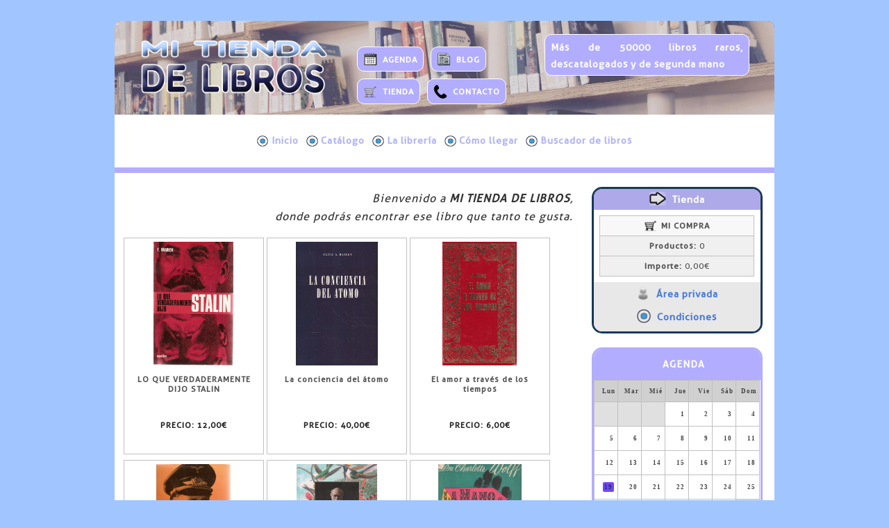

--- FILE ---
content_type: text/css
request_url: https://www.mitiendadelibros.com/css/Design.css
body_size: 4107
content:
#ltbLayoutDesign
{
	margin-left:auto;
	margin-right:auto;
	width:100.00%;
	max-width:950.00px;
}
#ltcCntntsRowsDataCellIxI0
{
	background-attachment:scroll;
	background-color:#ffffff;
	background-position:center top;
	background-repeat:no-repeat;
	vertical-align:top;
}
#ltcCntntsRowsDataCellIxI1
{
	background-color:#ffffff;
	background-repeat:no-repeat;
	height:4.00em;
	vertical-align:top;
}
#ltcExtRowsDataCellIxI-1
{
	background-repeat:no-repeat;
	height:3.00em;
	vertical-align:top;
}
#ltcHdrFtrRowsDataCellIxI1
{
	background-color:#ffffff;
	background-repeat:no-repeat;
	height:2.00em;
	vertical-align:top;
}
#ltcHdrFtrRowsDataCellIxI-1
{
	background-repeat:no-repeat;
	border-top-left-radius:10px;
	border-top-right-radius:10px;
	vertical-align:top;
	background-position:center center;
	background-image:url('../PUB/FILES/libros.jpg');
}
#ltcHdrFtrRowsDataCellIxI2
{
	background-attachment:scroll;
	background-color:#4d2047;
	background-position:left top;
	background-repeat:repeat;
	vertical-align:top;
}
#ltcHdrFtrRowsDataCellIxI-2
{
	background-color:#ffffff;
	background-repeat:no-repeat;
	vertical-align:top;
}
#ltcHdrFtrRowsDataCellIxI3
{
	background-attachment:scroll;
	background-color:#a9a6ff;
	background-position:left top;
	background-repeat:repeat;
	vertical-align:top;
}
#pnlCntntsRowsDataPanelIxI0
{
	background-repeat:no-repeat;
	padding-left:1.00em;
	padding-right:1.00em;
	padding-top:1.00em;
	position:relative;
	word-wrap:break-word;
}
#pnlCntntsRowsDataPanelIxI1
{
	height:4.00em;
	padding-left:1.00em;
	padding-right:1.00em;
	position:relative;
	word-wrap:break-word;
	text-align:center;
}
#pnlExtRowsDataPanelIxI-1
{
	height:3.00em;
	overflow:hidden;
	position:relative;
	word-wrap:break-word;
}
#pnlHdrFtrRowsDataPanelIxI1
{
	height:2.00em;
	overflow:hidden;
	position:relative;
	word-wrap:break-word;
}
#pnlHdrFtrRowsDataPanelIxI-1
{
	overflow:auto;
	position:relative;
	word-wrap:break-word;
}
#pnlHdrFtrRowsDataPanelIxI2
{
	overflow:hidden;
	position:relative;
	word-wrap:break-word;
}
#pnlHdrFtrRowsDataPanelIxI-2
{
	position:relative;
	word-wrap:break-word;
}
#pnlHdrFtrRowsDataPanelIxI3
{
	overflow:hidden;
	position:relative;
	word-wrap:break-word;
	border-bottom-width:0.50em;
	border-bottom-color:#183856;
	border-bottom-style:solid;
}
body
{
	background-repeat:repeat;
	color:#333333;
	letter-spacing:0.10em;
	line-height:2.30em;
	background-position:left top;
	background-attachment:fixed;
	font-family:'Aller';
	background-color:#a1c6ff;
}
#ltcCntntsColsDataCellIxI1
{
	vertical-align:top;
	background-repeat:no-repeat;
	background-color:#ffffff;
	width:28.00em;
}
#pnlCntntsColsDataPanelIxI1
{
	overflow:hidden;
	position:relative;
	word-wrap:break-word;
	text-align:center;
	width:28.00em;
}
@media/*md_small*/ all and (max-width:620px)
{
	.DataCell
	{
		margin:0 !important;
		padding:0 !important;
		display:block !important;
		float:none !important;
		width:auto !important;
		height:auto !important;
	}
	h1
	{
		font-size:120%;
		display:block;
		text-align:center;
	}
	.mddfLPNvrt
	{
		width:100% !important;
	}
	.mddfLPN span
	{
		width:95% !important;
		margin-left:auto !important;
		margin-right:auto !important;
	}
	.mddfPNL
	{
		position:relative !important;
		box-sizing:border-box !important;
		display:block !important;
		float:none !important;
		width:100% !important;
	}
	.mddfSTR
	{
		font-size:120%;
	}
	.mddfREF
	{
		text-align:center;
		display:block !important;
		float:none !important;
		box-sizing:border-box !important;
	}
	.mddfIMG
	{
		display:block !important;
		float:none !important;
		width:100% !important;
		height:auto !important;
		border:0 !important;
		margin-left:auto !important;
		margin-right:auto !important;
		box-sizing:border-box !important;
	}
	.mddfHideSMALL
	{
		display:none !important;
	}
}
@media/*md_desktop*/ all and (min-width:621px)
{
	.mddfHideDESKTOP
	{
		display:none !important;
	}
}